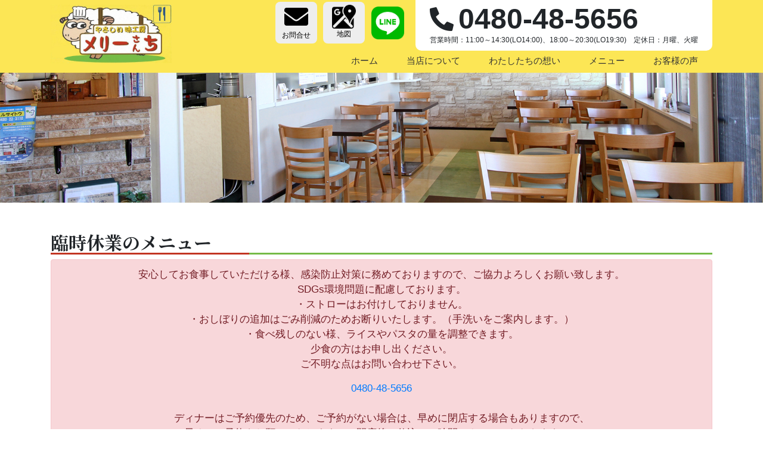

--- FILE ---
content_type: text/html; charset=UTF-8
request_url: https://merrysanchi.com/xo_event_cat/%E8%87%A8%E6%99%82%E4%BC%91%E6%A5%AD/
body_size: 14198
content:
<!DOCTYPE html>
<html class="no-js" lang="ja">
<head>
<meta charset="UTF-8">
<meta name="viewport" content="width=device-width, initial-scale=1, shrink-to-fit=no">
<link rel="profile" href="https://gmpg.org/xfn/11">
<title>臨時休業 &#8211; 埼玉県加須市のやさしい味工房　メリーさんち</title>
<meta name='robots' content='max-image-preview:large' />
<link rel="alternate" type="application/rss+xml" title="埼玉県加須市のやさしい味工房　メリーさんち &raquo; フィード" href="https://merrysanchi.com/feed/" />
<link rel="alternate" type="application/rss+xml" title="埼玉県加須市のやさしい味工房　メリーさんち &raquo; 臨時休業 カテゴリー のフィード" href="https://merrysanchi.com/xo_event_cat/%e8%87%a8%e6%99%82%e4%bc%91%e6%a5%ad/feed/" />
		<!-- This site uses the Google Analytics by MonsterInsights plugin v9.5.3 - Using Analytics tracking - https://www.monsterinsights.com/ -->
		<!-- Note: MonsterInsights is not currently configured on this site. The site owner needs to authenticate with Google Analytics in the MonsterInsights settings panel. -->
					<!-- No tracking code set -->
				<!-- / Google Analytics by MonsterInsights -->
		<script>
window._wpemojiSettings = {"baseUrl":"https:\/\/s.w.org\/images\/core\/emoji\/15.0.3\/72x72\/","ext":".png","svgUrl":"https:\/\/s.w.org\/images\/core\/emoji\/15.0.3\/svg\/","svgExt":".svg","source":{"concatemoji":"https:\/\/merrysanchi.com\/sys\/wp-includes\/js\/wp-emoji-release.min.js?ver=6.6.4"}};
/*! This file is auto-generated */
!function(i,n){var o,s,e;function c(e){try{var t={supportTests:e,timestamp:(new Date).valueOf()};sessionStorage.setItem(o,JSON.stringify(t))}catch(e){}}function p(e,t,n){e.clearRect(0,0,e.canvas.width,e.canvas.height),e.fillText(t,0,0);var t=new Uint32Array(e.getImageData(0,0,e.canvas.width,e.canvas.height).data),r=(e.clearRect(0,0,e.canvas.width,e.canvas.height),e.fillText(n,0,0),new Uint32Array(e.getImageData(0,0,e.canvas.width,e.canvas.height).data));return t.every(function(e,t){return e===r[t]})}function u(e,t,n){switch(t){case"flag":return n(e,"\ud83c\udff3\ufe0f\u200d\u26a7\ufe0f","\ud83c\udff3\ufe0f\u200b\u26a7\ufe0f")?!1:!n(e,"\ud83c\uddfa\ud83c\uddf3","\ud83c\uddfa\u200b\ud83c\uddf3")&&!n(e,"\ud83c\udff4\udb40\udc67\udb40\udc62\udb40\udc65\udb40\udc6e\udb40\udc67\udb40\udc7f","\ud83c\udff4\u200b\udb40\udc67\u200b\udb40\udc62\u200b\udb40\udc65\u200b\udb40\udc6e\u200b\udb40\udc67\u200b\udb40\udc7f");case"emoji":return!n(e,"\ud83d\udc26\u200d\u2b1b","\ud83d\udc26\u200b\u2b1b")}return!1}function f(e,t,n){var r="undefined"!=typeof WorkerGlobalScope&&self instanceof WorkerGlobalScope?new OffscreenCanvas(300,150):i.createElement("canvas"),a=r.getContext("2d",{willReadFrequently:!0}),o=(a.textBaseline="top",a.font="600 32px Arial",{});return e.forEach(function(e){o[e]=t(a,e,n)}),o}function t(e){var t=i.createElement("script");t.src=e,t.defer=!0,i.head.appendChild(t)}"undefined"!=typeof Promise&&(o="wpEmojiSettingsSupports",s=["flag","emoji"],n.supports={everything:!0,everythingExceptFlag:!0},e=new Promise(function(e){i.addEventListener("DOMContentLoaded",e,{once:!0})}),new Promise(function(t){var n=function(){try{var e=JSON.parse(sessionStorage.getItem(o));if("object"==typeof e&&"number"==typeof e.timestamp&&(new Date).valueOf()<e.timestamp+604800&&"object"==typeof e.supportTests)return e.supportTests}catch(e){}return null}();if(!n){if("undefined"!=typeof Worker&&"undefined"!=typeof OffscreenCanvas&&"undefined"!=typeof URL&&URL.createObjectURL&&"undefined"!=typeof Blob)try{var e="postMessage("+f.toString()+"("+[JSON.stringify(s),u.toString(),p.toString()].join(",")+"));",r=new Blob([e],{type:"text/javascript"}),a=new Worker(URL.createObjectURL(r),{name:"wpTestEmojiSupports"});return void(a.onmessage=function(e){c(n=e.data),a.terminate(),t(n)})}catch(e){}c(n=f(s,u,p))}t(n)}).then(function(e){for(var t in e)n.supports[t]=e[t],n.supports.everything=n.supports.everything&&n.supports[t],"flag"!==t&&(n.supports.everythingExceptFlag=n.supports.everythingExceptFlag&&n.supports[t]);n.supports.everythingExceptFlag=n.supports.everythingExceptFlag&&!n.supports.flag,n.DOMReady=!1,n.readyCallback=function(){n.DOMReady=!0}}).then(function(){return e}).then(function(){var e;n.supports.everything||(n.readyCallback(),(e=n.source||{}).concatemoji?t(e.concatemoji):e.wpemoji&&e.twemoji&&(t(e.twemoji),t(e.wpemoji)))}))}((window,document),window._wpemojiSettings);
</script>
<style id='wp-emoji-styles-inline-css'>

	img.wp-smiley, img.emoji {
		display: inline !important;
		border: none !important;
		box-shadow: none !important;
		height: 1em !important;
		width: 1em !important;
		margin: 0 0.07em !important;
		vertical-align: -0.1em !important;
		background: none !important;
		padding: 0 !important;
	}
</style>
<link rel='stylesheet' id='wp-block-library-css' href='https://merrysanchi.com/sys/wp-includes/css/dist/block-library/style.min.css?ver=6.6.4' media='all' />
<style id='xo-event-calendar-event-calendar-style-inline-css'>
.xo-event-calendar{font-family:Helvetica Neue,Helvetica,Hiragino Kaku Gothic ProN,Meiryo,MS PGothic,sans-serif;overflow:auto;position:relative}.xo-event-calendar td,.xo-event-calendar th{padding:0!important}.xo-event-calendar .calendar:nth-child(n+2) .month-next,.xo-event-calendar .calendar:nth-child(n+2) .month-prev{visibility:hidden}.xo-event-calendar table{background-color:transparent;border-collapse:separate;border-spacing:0;color:#333;margin:0;padding:0;table-layout:fixed;width:100%}.xo-event-calendar table caption,.xo-event-calendar table tbody,.xo-event-calendar table td,.xo-event-calendar table tfoot,.xo-event-calendar table th,.xo-event-calendar table thead,.xo-event-calendar table tr{background:transparent;border:0;margin:0;opacity:1;outline:0;padding:0;vertical-align:baseline}.xo-event-calendar table table tr{display:table-row}.xo-event-calendar table table td,.xo-event-calendar table table th{display:table-cell;padding:0}.xo-event-calendar table.xo-month{border:1px solid #ccc;border-right-width:0;margin:0 0 8px;padding:0}.xo-event-calendar table.xo-month td,.xo-event-calendar table.xo-month th{background-color:#fff;border:1px solid #ccc;padding:0}.xo-event-calendar table.xo-month caption{caption-side:top}.xo-event-calendar table.xo-month .month-header{display:flex;flex-flow:wrap;justify-content:center;margin:4px 0}.xo-event-calendar table.xo-month .month-header>span{flex-grow:1;text-align:center}.xo-event-calendar table.xo-month button{background-color:transparent;border:0;box-shadow:none;color:#333;cursor:pointer;margin:0;overflow:hidden;padding:0;text-shadow:none;width:38px}.xo-event-calendar table.xo-month button[disabled]{cursor:default;opacity:.3}.xo-event-calendar table.xo-month button>span{text-align:center;vertical-align:middle}.xo-event-calendar table.xo-month button span.nav-prev{border-bottom:2px solid #333;border-left:2px solid #333;display:inline-block;font-size:0;height:13px;transform:rotate(45deg);width:13px}.xo-event-calendar table.xo-month button span.nav-next{border-right:2px solid #333;border-top:2px solid #333;display:inline-block;font-size:0;height:13px;transform:rotate(45deg);width:13px}.xo-event-calendar table.xo-month button:hover span.nav-next,.xo-event-calendar table.xo-month button:hover span.nav-prev{border-width:3px}.xo-event-calendar table.xo-month>thead th{border-width:0 1px 0 0;color:#333;font-size:.9em;font-weight:700;padding:1px 0;text-align:center}.xo-event-calendar table.xo-month>thead th.sunday{color:#d00}.xo-event-calendar table.xo-month>thead th.saturday{color:#00d}.xo-event-calendar table.xo-month .month-week{border:0;overflow:hidden;padding:0;position:relative;width:100%}.xo-event-calendar table.xo-month .month-week table{border:0;margin:0;padding:0}.xo-event-calendar table.xo-month .month-dayname{border-width:1px 0 0 1px;bottom:0;left:0;position:absolute;right:0;top:0}.xo-event-calendar table.xo-month .month-dayname td{border-width:1px 1px 0 0;padding:0}.xo-event-calendar table.xo-month .month-dayname td div{border-width:1px 1px 0 0;font-size:100%;height:1000px;line-height:1.2em;padding:4px;text-align:right}.xo-event-calendar table.xo-month .month-dayname td div.other-month{opacity:.6}.xo-event-calendar table.xo-month .month-dayname td div.today{color:#00d;font-weight:700}.xo-event-calendar table.xo-month .month-dayname-space{height:1.5em;position:relative;top:0}.xo-event-calendar table.xo-month .month-event{background-color:transparent;position:relative;top:0}.xo-event-calendar table.xo-month .month-event td{background-color:transparent;border-width:0 1px 0 0;padding:0 1px 2px}.xo-event-calendar table.xo-month .month-event-space{background-color:transparent;height:1.5em}.xo-event-calendar table.xo-month .month-event-space td{border-width:0 1px 0 0}.xo-event-calendar table.xo-month .month-event tr,.xo-event-calendar table.xo-month .month-event-space tr{background-color:transparent}.xo-event-calendar table.xo-month .month-event-title{background-color:#ccc;border-radius:3px;color:#666;display:block;font-size:.8em;margin:1px;overflow:hidden;padding:0 4px;text-align:left;white-space:nowrap}.xo-event-calendar p.holiday-title{font-size:90%;margin:0;padding:2px 0;vertical-align:middle}.xo-event-calendar p.holiday-title span{border:1px solid #ccc;margin:0 6px 0 0;padding:0 0 0 18px}.xo-event-calendar .loading-animation{left:50%;margin:-20px 0 0 -20px;position:absolute;top:50%}@media(min-width:600px){.xo-event-calendar .calendars.columns-2{-moz-column-gap:15px;column-gap:15px;display:grid;grid-template-columns:repeat(2,1fr);row-gap:5px}.xo-event-calendar .calendars.columns-2 .month-next,.xo-event-calendar .calendars.columns-2 .month-prev{visibility:hidden}.xo-event-calendar .calendars.columns-2 .calendar:first-child .month-prev,.xo-event-calendar .calendars.columns-2 .calendar:nth-child(2) .month-next{visibility:visible}.xo-event-calendar .calendars.columns-3{-moz-column-gap:15px;column-gap:15px;display:grid;grid-template-columns:repeat(3,1fr);row-gap:5px}.xo-event-calendar .calendars.columns-3 .month-next,.xo-event-calendar .calendars.columns-3 .month-prev{visibility:hidden}.xo-event-calendar .calendars.columns-3 .calendar:first-child .month-prev,.xo-event-calendar .calendars.columns-3 .calendar:nth-child(3) .month-next{visibility:visible}.xo-event-calendar .calendars.columns-4{-moz-column-gap:15px;column-gap:15px;display:grid;grid-template-columns:repeat(4,1fr);row-gap:5px}.xo-event-calendar .calendars.columns-4 .month-next,.xo-event-calendar .calendars.columns-4 .month-prev{visibility:hidden}.xo-event-calendar .calendars.columns-4 .calendar:first-child .month-prev,.xo-event-calendar .calendars.columns-4 .calendar:nth-child(4) .month-next{visibility:visible}}.xo-event-calendar.xo-calendar-loading .xo-months{opacity:.5}.xo-event-calendar.xo-calendar-loading .loading-animation{animation:loadingCircRot .8s linear infinite;border:5px solid rgba(0,0,0,.2);border-radius:50%;border-top-color:#4285f4;height:40px;width:40px}@keyframes loadingCircRot{0%{transform:rotate(0deg)}to{transform:rotate(359deg)}}.xo-event-calendar.is-style-legacy table.xo-month .month-header>span{font-size:120%;line-height:28px}.xo-event-calendar.is-style-regular table.xo-month button:not(:hover):not(:active):not(.has-background){background-color:transparent;color:#333}.xo-event-calendar.is-style-regular table.xo-month button>span{text-align:center;vertical-align:middle}.xo-event-calendar.is-style-regular table.xo-month button>span:not(.dashicons){font-size:2em;overflow:hidden;text-indent:100%;white-space:nowrap}.xo-event-calendar.is-style-regular table.xo-month .month-next,.xo-event-calendar.is-style-regular table.xo-month .month-prev{height:2em;width:2em}.xo-event-calendar.is-style-regular table.xo-month .month-header{align-items:center;display:flex;justify-content:center;padding:.2em 0}.xo-event-calendar.is-style-regular table.xo-month .month-header .calendar-caption{flex-grow:1}.xo-event-calendar.is-style-regular table.xo-month .month-header>span{font-size:1.1em}.xo-event-calendar.is-style-regular table.xo-month>thead th{background:#fafafa;font-size:.8em}.xo-event-calendar.is-style-regular table.xo-month .month-dayname td div{font-size:1em;padding:.2em}.xo-event-calendar.is-style-regular table.xo-month .month-dayname td div.today{color:#339;font-weight:700}.xo-event-calendar.is-style-regular .holiday-titles{display:inline-flex;flex-wrap:wrap;gap:.25em 1em}.xo-event-calendar.is-style-regular p.holiday-title{font-size:.875em;margin:0 0 .5em}.xo-event-calendar.is-style-regular p.holiday-title span{margin:0 .25em 0 0;padding:0 0 0 1.25em}

</style>
<style id='xo-event-calendar-simple-calendar-style-inline-css'>
.xo-simple-calendar{box-sizing:border-box;font-family:Helvetica Neue,Helvetica,Hiragino Kaku Gothic ProN,Meiryo,MS PGothic,sans-serif;margin:0;padding:0;position:relative}.xo-simple-calendar td,.xo-simple-calendar th{padding:0!important}.xo-simple-calendar .calendar:nth-child(n+2) .month-next,.xo-simple-calendar .calendar:nth-child(n+2) .month-prev{visibility:hidden}.xo-simple-calendar .calendar table.month{border:0;border-collapse:separate;border-spacing:1px;box-sizing:border-box;margin:0 0 .5em;min-width:auto;outline:0;padding:0;table-layout:fixed;width:100%}.xo-simple-calendar .calendar table.month caption,.xo-simple-calendar .calendar table.month tbody,.xo-simple-calendar .calendar table.month td,.xo-simple-calendar .calendar table.month tfoot,.xo-simple-calendar .calendar table.month th,.xo-simple-calendar .calendar table.month thead,.xo-simple-calendar .calendar table.month tr{background:transparent;border:0;margin:0;opacity:1;outline:0;padding:0;vertical-align:baseline}.xo-simple-calendar .calendar table.month caption{caption-side:top;font-size:1.1em}.xo-simple-calendar .calendar table.month .month-header{align-items:center;display:flex;justify-content:center;width:100%}.xo-simple-calendar .calendar table.month .month-header .month-title{flex-grow:1;font-size:1em;font-weight:400;letter-spacing:.1em;line-height:1em;padding:0;text-align:center}.xo-simple-calendar .calendar table.month .month-header button{background:none;background-color:transparent;border:0;font-size:1.4em;line-height:1.4em;margin:0;outline-offset:0;padding:0;width:1.4em}.xo-simple-calendar .calendar table.month .month-header button:not(:hover):not(:active):not(.has-background){background-color:transparent}.xo-simple-calendar .calendar table.month .month-header button:hover{opacity:.6}.xo-simple-calendar .calendar table.month .month-header button:disabled{cursor:auto;opacity:.3}.xo-simple-calendar .calendar table.month .month-header .month-next,.xo-simple-calendar .calendar table.month .month-header .month-prev{background-color:transparent;color:#333;cursor:pointer}.xo-simple-calendar .calendar table.month tr{background:transparent;border:0;outline:0}.xo-simple-calendar .calendar table.month td,.xo-simple-calendar .calendar table.month th{background:transparent;border:0;outline:0;text-align:center;vertical-align:middle;word-break:normal}.xo-simple-calendar .calendar table.month th{font-size:.8em;font-weight:700}.xo-simple-calendar .calendar table.month td{font-size:1em;font-weight:400}.xo-simple-calendar .calendar table.month .day.holiday{color:#333}.xo-simple-calendar .calendar table.month .day.other{opacity:.3}.xo-simple-calendar .calendar table.month .day>span{box-sizing:border-box;display:inline-block;padding:.2em;width:100%}.xo-simple-calendar .calendar table.month th>span{color:#333}.xo-simple-calendar .calendar table.month .day.sun>span,.xo-simple-calendar .calendar table.month th.sun>span{color:#ec0220}.xo-simple-calendar .calendar table.month .day.sat>span,.xo-simple-calendar .calendar table.month th.sat>span{color:#0069de}.xo-simple-calendar .calendars-footer{margin:.5em;padding:0}.xo-simple-calendar .calendars-footer ul.holiday-titles{border:0;display:inline-flex;flex-wrap:wrap;gap:.25em 1em;margin:0;outline:0;padding:0}.xo-simple-calendar .calendars-footer ul.holiday-titles li{border:0;list-style:none;margin:0;outline:0;padding:0}.xo-simple-calendar .calendars-footer ul.holiday-titles li:after,.xo-simple-calendar .calendars-footer ul.holiday-titles li:before{content:none}.xo-simple-calendar .calendars-footer ul.holiday-titles .mark{border-radius:50%;display:inline-block;height:1.2em;vertical-align:middle;width:1.2em}.xo-simple-calendar .calendars-footer ul.holiday-titles .title{font-size:.7em;vertical-align:middle}@media(min-width:600px){.xo-simple-calendar .calendars.columns-2{-moz-column-gap:15px;column-gap:15px;display:grid;grid-template-columns:repeat(2,1fr);row-gap:5px}.xo-simple-calendar .calendars.columns-2 .month-next,.xo-simple-calendar .calendars.columns-2 .month-prev{visibility:hidden}.xo-simple-calendar .calendars.columns-2 .calendar:first-child .month-prev,.xo-simple-calendar .calendars.columns-2 .calendar:nth-child(2) .month-next{visibility:visible}.xo-simple-calendar .calendars.columns-3{-moz-column-gap:15px;column-gap:15px;display:grid;grid-template-columns:repeat(3,1fr);row-gap:5px}.xo-simple-calendar .calendars.columns-3 .month-next,.xo-simple-calendar .calendars.columns-3 .month-prev{visibility:hidden}.xo-simple-calendar .calendars.columns-3 .calendar:first-child .month-prev,.xo-simple-calendar .calendars.columns-3 .calendar:nth-child(3) .month-next{visibility:visible}.xo-simple-calendar .calendars.columns-4{-moz-column-gap:15px;column-gap:15px;display:grid;grid-template-columns:repeat(4,1fr);row-gap:5px}.xo-simple-calendar .calendars.columns-4 .month-next,.xo-simple-calendar .calendars.columns-4 .month-prev{visibility:hidden}.xo-simple-calendar .calendars.columns-4 .calendar:first-child .month-prev,.xo-simple-calendar .calendars.columns-4 .calendar:nth-child(4) .month-next{visibility:visible}}.xo-simple-calendar .calendar-loading-animation{left:50%;margin:-20px 0 0 -20px;position:absolute;top:50%}.xo-simple-calendar.xo-calendar-loading .calendars{opacity:.3}.xo-simple-calendar.xo-calendar-loading .calendar-loading-animation{animation:SimpleCalendarLoadingCircRot .8s linear infinite;border:5px solid rgba(0,0,0,.2);border-radius:50%;border-top-color:#4285f4;height:40px;width:40px}@keyframes SimpleCalendarLoadingCircRot{0%{transform:rotate(0deg)}to{transform:rotate(359deg)}}.xo-simple-calendar.is-style-regular table.month{border-collapse:collapse;border-spacing:0}.xo-simple-calendar.is-style-regular table.month tr{border:0}.xo-simple-calendar.is-style-regular table.month .day>span{border-radius:50%;line-height:2em;padding:.1em;width:2.2em}.xo-simple-calendar.is-style-frame table.month{background:transparent;border-collapse:collapse;border-spacing:0}.xo-simple-calendar.is-style-frame table.month thead tr{background:#eee}.xo-simple-calendar.is-style-frame table.month tbody tr{background:#fff}.xo-simple-calendar.is-style-frame table.month td,.xo-simple-calendar.is-style-frame table.month th{border:1px solid #ccc}.xo-simple-calendar.is-style-frame .calendars-footer{margin:8px 0}.xo-simple-calendar.is-style-frame .calendars-footer ul.holiday-titles .mark{border:1px solid #ccc;border-radius:0}

</style>
<style id='classic-theme-styles-inline-css'>
/*! This file is auto-generated */
.wp-block-button__link{color:#fff;background-color:#32373c;border-radius:9999px;box-shadow:none;text-decoration:none;padding:calc(.667em + 2px) calc(1.333em + 2px);font-size:1.125em}.wp-block-file__button{background:#32373c;color:#fff;text-decoration:none}
</style>
<style id='global-styles-inline-css'>
:root{--wp--preset--aspect-ratio--square: 1;--wp--preset--aspect-ratio--4-3: 4/3;--wp--preset--aspect-ratio--3-4: 3/4;--wp--preset--aspect-ratio--3-2: 3/2;--wp--preset--aspect-ratio--2-3: 2/3;--wp--preset--aspect-ratio--16-9: 16/9;--wp--preset--aspect-ratio--9-16: 9/16;--wp--preset--color--black: #000000;--wp--preset--color--cyan-bluish-gray: #abb8c3;--wp--preset--color--white: #ffffff;--wp--preset--color--pale-pink: #f78da7;--wp--preset--color--vivid-red: #cf2e2e;--wp--preset--color--luminous-vivid-orange: #ff6900;--wp--preset--color--luminous-vivid-amber: #fcb900;--wp--preset--color--light-green-cyan: #7bdcb5;--wp--preset--color--vivid-green-cyan: #00d084;--wp--preset--color--pale-cyan-blue: #8ed1fc;--wp--preset--color--vivid-cyan-blue: #0693e3;--wp--preset--color--vivid-purple: #9b51e0;--wp--preset--color--accent: #e22658;--wp--preset--color--primary: #000000;--wp--preset--color--secondary: #6d6d6d;--wp--preset--color--subtle-background: #dbdbdb;--wp--preset--color--background: #ffffff;--wp--preset--gradient--vivid-cyan-blue-to-vivid-purple: linear-gradient(135deg,rgba(6,147,227,1) 0%,rgb(155,81,224) 100%);--wp--preset--gradient--light-green-cyan-to-vivid-green-cyan: linear-gradient(135deg,rgb(122,220,180) 0%,rgb(0,208,130) 100%);--wp--preset--gradient--luminous-vivid-amber-to-luminous-vivid-orange: linear-gradient(135deg,rgba(252,185,0,1) 0%,rgba(255,105,0,1) 100%);--wp--preset--gradient--luminous-vivid-orange-to-vivid-red: linear-gradient(135deg,rgba(255,105,0,1) 0%,rgb(207,46,46) 100%);--wp--preset--gradient--very-light-gray-to-cyan-bluish-gray: linear-gradient(135deg,rgb(238,238,238) 0%,rgb(169,184,195) 100%);--wp--preset--gradient--cool-to-warm-spectrum: linear-gradient(135deg,rgb(74,234,220) 0%,rgb(151,120,209) 20%,rgb(207,42,186) 40%,rgb(238,44,130) 60%,rgb(251,105,98) 80%,rgb(254,248,76) 100%);--wp--preset--gradient--blush-light-purple: linear-gradient(135deg,rgb(255,206,236) 0%,rgb(152,150,240) 100%);--wp--preset--gradient--blush-bordeaux: linear-gradient(135deg,rgb(254,205,165) 0%,rgb(254,45,45) 50%,rgb(107,0,62) 100%);--wp--preset--gradient--luminous-dusk: linear-gradient(135deg,rgb(255,203,112) 0%,rgb(199,81,192) 50%,rgb(65,88,208) 100%);--wp--preset--gradient--pale-ocean: linear-gradient(135deg,rgb(255,245,203) 0%,rgb(182,227,212) 50%,rgb(51,167,181) 100%);--wp--preset--gradient--electric-grass: linear-gradient(135deg,rgb(202,248,128) 0%,rgb(113,206,126) 100%);--wp--preset--gradient--midnight: linear-gradient(135deg,rgb(2,3,129) 0%,rgb(40,116,252) 100%);--wp--preset--font-size--small: 18px;--wp--preset--font-size--medium: 20px;--wp--preset--font-size--large: 26.25px;--wp--preset--font-size--x-large: 42px;--wp--preset--font-size--normal: 21px;--wp--preset--font-size--larger: 32px;--wp--preset--spacing--20: 0.44rem;--wp--preset--spacing--30: 0.67rem;--wp--preset--spacing--40: 1rem;--wp--preset--spacing--50: 1.5rem;--wp--preset--spacing--60: 2.25rem;--wp--preset--spacing--70: 3.38rem;--wp--preset--spacing--80: 5.06rem;--wp--preset--shadow--natural: 6px 6px 9px rgba(0, 0, 0, 0.2);--wp--preset--shadow--deep: 12px 12px 50px rgba(0, 0, 0, 0.4);--wp--preset--shadow--sharp: 6px 6px 0px rgba(0, 0, 0, 0.2);--wp--preset--shadow--outlined: 6px 6px 0px -3px rgba(255, 255, 255, 1), 6px 6px rgba(0, 0, 0, 1);--wp--preset--shadow--crisp: 6px 6px 0px rgba(0, 0, 0, 1);}:where(.is-layout-flex){gap: 0.5em;}:where(.is-layout-grid){gap: 0.5em;}body .is-layout-flex{display: flex;}.is-layout-flex{flex-wrap: wrap;align-items: center;}.is-layout-flex > :is(*, div){margin: 0;}body .is-layout-grid{display: grid;}.is-layout-grid > :is(*, div){margin: 0;}:where(.wp-block-columns.is-layout-flex){gap: 2em;}:where(.wp-block-columns.is-layout-grid){gap: 2em;}:where(.wp-block-post-template.is-layout-flex){gap: 1.25em;}:where(.wp-block-post-template.is-layout-grid){gap: 1.25em;}.has-black-color{color: var(--wp--preset--color--black) !important;}.has-cyan-bluish-gray-color{color: var(--wp--preset--color--cyan-bluish-gray) !important;}.has-white-color{color: var(--wp--preset--color--white) !important;}.has-pale-pink-color{color: var(--wp--preset--color--pale-pink) !important;}.has-vivid-red-color{color: var(--wp--preset--color--vivid-red) !important;}.has-luminous-vivid-orange-color{color: var(--wp--preset--color--luminous-vivid-orange) !important;}.has-luminous-vivid-amber-color{color: var(--wp--preset--color--luminous-vivid-amber) !important;}.has-light-green-cyan-color{color: var(--wp--preset--color--light-green-cyan) !important;}.has-vivid-green-cyan-color{color: var(--wp--preset--color--vivid-green-cyan) !important;}.has-pale-cyan-blue-color{color: var(--wp--preset--color--pale-cyan-blue) !important;}.has-vivid-cyan-blue-color{color: var(--wp--preset--color--vivid-cyan-blue) !important;}.has-vivid-purple-color{color: var(--wp--preset--color--vivid-purple) !important;}.has-black-background-color{background-color: var(--wp--preset--color--black) !important;}.has-cyan-bluish-gray-background-color{background-color: var(--wp--preset--color--cyan-bluish-gray) !important;}.has-white-background-color{background-color: var(--wp--preset--color--white) !important;}.has-pale-pink-background-color{background-color: var(--wp--preset--color--pale-pink) !important;}.has-vivid-red-background-color{background-color: var(--wp--preset--color--vivid-red) !important;}.has-luminous-vivid-orange-background-color{background-color: var(--wp--preset--color--luminous-vivid-orange) !important;}.has-luminous-vivid-amber-background-color{background-color: var(--wp--preset--color--luminous-vivid-amber) !important;}.has-light-green-cyan-background-color{background-color: var(--wp--preset--color--light-green-cyan) !important;}.has-vivid-green-cyan-background-color{background-color: var(--wp--preset--color--vivid-green-cyan) !important;}.has-pale-cyan-blue-background-color{background-color: var(--wp--preset--color--pale-cyan-blue) !important;}.has-vivid-cyan-blue-background-color{background-color: var(--wp--preset--color--vivid-cyan-blue) !important;}.has-vivid-purple-background-color{background-color: var(--wp--preset--color--vivid-purple) !important;}.has-black-border-color{border-color: var(--wp--preset--color--black) !important;}.has-cyan-bluish-gray-border-color{border-color: var(--wp--preset--color--cyan-bluish-gray) !important;}.has-white-border-color{border-color: var(--wp--preset--color--white) !important;}.has-pale-pink-border-color{border-color: var(--wp--preset--color--pale-pink) !important;}.has-vivid-red-border-color{border-color: var(--wp--preset--color--vivid-red) !important;}.has-luminous-vivid-orange-border-color{border-color: var(--wp--preset--color--luminous-vivid-orange) !important;}.has-luminous-vivid-amber-border-color{border-color: var(--wp--preset--color--luminous-vivid-amber) !important;}.has-light-green-cyan-border-color{border-color: var(--wp--preset--color--light-green-cyan) !important;}.has-vivid-green-cyan-border-color{border-color: var(--wp--preset--color--vivid-green-cyan) !important;}.has-pale-cyan-blue-border-color{border-color: var(--wp--preset--color--pale-cyan-blue) !important;}.has-vivid-cyan-blue-border-color{border-color: var(--wp--preset--color--vivid-cyan-blue) !important;}.has-vivid-purple-border-color{border-color: var(--wp--preset--color--vivid-purple) !important;}.has-vivid-cyan-blue-to-vivid-purple-gradient-background{background: var(--wp--preset--gradient--vivid-cyan-blue-to-vivid-purple) !important;}.has-light-green-cyan-to-vivid-green-cyan-gradient-background{background: var(--wp--preset--gradient--light-green-cyan-to-vivid-green-cyan) !important;}.has-luminous-vivid-amber-to-luminous-vivid-orange-gradient-background{background: var(--wp--preset--gradient--luminous-vivid-amber-to-luminous-vivid-orange) !important;}.has-luminous-vivid-orange-to-vivid-red-gradient-background{background: var(--wp--preset--gradient--luminous-vivid-orange-to-vivid-red) !important;}.has-very-light-gray-to-cyan-bluish-gray-gradient-background{background: var(--wp--preset--gradient--very-light-gray-to-cyan-bluish-gray) !important;}.has-cool-to-warm-spectrum-gradient-background{background: var(--wp--preset--gradient--cool-to-warm-spectrum) !important;}.has-blush-light-purple-gradient-background{background: var(--wp--preset--gradient--blush-light-purple) !important;}.has-blush-bordeaux-gradient-background{background: var(--wp--preset--gradient--blush-bordeaux) !important;}.has-luminous-dusk-gradient-background{background: var(--wp--preset--gradient--luminous-dusk) !important;}.has-pale-ocean-gradient-background{background: var(--wp--preset--gradient--pale-ocean) !important;}.has-electric-grass-gradient-background{background: var(--wp--preset--gradient--electric-grass) !important;}.has-midnight-gradient-background{background: var(--wp--preset--gradient--midnight) !important;}.has-small-font-size{font-size: var(--wp--preset--font-size--small) !important;}.has-medium-font-size{font-size: var(--wp--preset--font-size--medium) !important;}.has-large-font-size{font-size: var(--wp--preset--font-size--large) !important;}.has-x-large-font-size{font-size: var(--wp--preset--font-size--x-large) !important;}
:where(.wp-block-post-template.is-layout-flex){gap: 1.25em;}:where(.wp-block-post-template.is-layout-grid){gap: 1.25em;}
:where(.wp-block-columns.is-layout-flex){gap: 2em;}:where(.wp-block-columns.is-layout-grid){gap: 2em;}
:root :where(.wp-block-pullquote){font-size: 1.5em;line-height: 1.6;}
</style>
<link rel='stylesheet' id='xo-event-calendar-css' href='https://merrysanchi.com/sys/wp-content/plugins/xo-event-calendar/css/xo-event-calendar.css?ver=3.2.10' media='all' />
<link rel='stylesheet' id='twentytwenty-style-css' href='https://merrysanchi.com/sys/wp-content/themes/tmpMarry/style.css?ver=1.0' media='all' />
<style id='twentytwenty-style-inline-css'>
.color-accent,.color-accent-hover:hover,.color-accent-hover:focus,:root .has-accent-color,.has-drop-cap:not(:focus):first-letter,.wp-block-button.is-style-outline,a { color: #e22658; }blockquote,.border-color-accent,.border-color-accent-hover:hover,.border-color-accent-hover:focus { border-color: #e22658; }button:not(.toggle),.button,.faux-button,.wp-block-button__link,.wp-block-file .wp-block-file__button,input[type="button"],input[type="reset"],input[type="submit"],.bg-accent,.bg-accent-hover:hover,.bg-accent-hover:focus,:root .has-accent-background-color,.comment-reply-link { background-color: #e22658; }.fill-children-accent,.fill-children-accent * { fill: #e22658; }:root .has-background-color,button,.button,.faux-button,.wp-block-button__link,.wp-block-file__button,input[type="button"],input[type="reset"],input[type="submit"],.wp-block-button,.comment-reply-link,.has-background.has-primary-background-color:not(.has-text-color),.has-background.has-primary-background-color *:not(.has-text-color),.has-background.has-accent-background-color:not(.has-text-color),.has-background.has-accent-background-color *:not(.has-text-color) { color: #ffffff; }:root .has-background-background-color { background-color: #ffffff; }body,.entry-title a,:root .has-primary-color { color: #000000; }:root .has-primary-background-color { background-color: #000000; }cite,figcaption,.wp-caption-text,.post-meta,.entry-content .wp-block-archives li,.entry-content .wp-block-categories li,.entry-content .wp-block-latest-posts li,.wp-block-latest-comments__comment-date,.wp-block-latest-posts__post-date,.wp-block-embed figcaption,.wp-block-image figcaption,.wp-block-pullquote cite,.comment-metadata,.comment-respond .comment-notes,.comment-respond .logged-in-as,.pagination .dots,.entry-content hr:not(.has-background),hr.styled-separator,:root .has-secondary-color { color: #6d6d6d; }:root .has-secondary-background-color { background-color: #6d6d6d; }pre,fieldset,input,textarea,table,table *,hr { border-color: #dbdbdb; }caption,code,code,kbd,samp,.wp-block-table.is-style-stripes tbody tr:nth-child(odd),:root .has-subtle-background-background-color { background-color: #dbdbdb; }.wp-block-table.is-style-stripes { border-bottom-color: #dbdbdb; }.wp-block-latest-posts.is-grid li { border-top-color: #dbdbdb; }:root .has-subtle-background-color { color: #dbdbdb; }body:not(.overlay-header) .primary-menu > li > a,body:not(.overlay-header) .primary-menu > li > .icon,.modal-menu a,.footer-menu a, .footer-widgets a,#site-footer .wp-block-button.is-style-outline,.wp-block-pullquote:before,.singular:not(.overlay-header) .entry-header a,.archive-header a,.header-footer-group .color-accent,.header-footer-group .color-accent-hover:hover { color: #cd2653; }.social-icons a,#site-footer button:not(.toggle),#site-footer .button,#site-footer .faux-button,#site-footer .wp-block-button__link,#site-footer .wp-block-file__button,#site-footer input[type="button"],#site-footer input[type="reset"],#site-footer input[type="submit"] { background-color: #cd2653; }.header-footer-group,body:not(.overlay-header) #site-header .toggle,.menu-modal .toggle { color: #000000; }body:not(.overlay-header) .primary-menu ul { background-color: #000000; }body:not(.overlay-header) .primary-menu > li > ul:after { border-bottom-color: #000000; }body:not(.overlay-header) .primary-menu ul ul:after { border-left-color: #000000; }.site-description,body:not(.overlay-header) .toggle-inner .toggle-text,.widget .post-date,.widget .rss-date,.widget_archive li,.widget_categories li,.widget cite,.widget_pages li,.widget_meta li,.widget_nav_menu li,.powered-by-wordpress,.to-the-top,.singular .entry-header .post-meta,.singular:not(.overlay-header) .entry-header .post-meta a { color: #6d6d6d; }.header-footer-group pre,.header-footer-group fieldset,.header-footer-group input,.header-footer-group textarea,.header-footer-group table,.header-footer-group table *,.footer-nav-widgets-wrapper,#site-footer,.menu-modal nav *,.footer-widgets-outer-wrapper,.footer-top { border-color: #dcd7ca; }.header-footer-group table caption,body:not(.overlay-header) .header-inner .toggle-wrapper::before { background-color: #dcd7ca; }
body,input,textarea,button,.button,.faux-button,.wp-block-button__link,.wp-block-file__button,.has-drop-cap:not(:focus)::first-letter,.has-drop-cap:not(:focus)::first-letter,.entry-content .wp-block-archives,.entry-content .wp-block-categories,.entry-content .wp-block-cover-image,.entry-content .wp-block-latest-comments,.entry-content .wp-block-latest-posts,.entry-content .wp-block-pullquote,.entry-content .wp-block-quote.is-large,.entry-content .wp-block-quote.is-style-large,.entry-content .wp-block-archives *,.entry-content .wp-block-categories *,.entry-content .wp-block-latest-posts *,.entry-content .wp-block-latest-comments *,.entry-content p,.entry-content ol,.entry-content ul,.entry-content dl,.entry-content dt,.entry-content cite,.entry-content figcaption,.entry-content .wp-caption-text,.comment-content p,.comment-content ol,.comment-content ul,.comment-content dl,.comment-content dt,.comment-content cite,.comment-content figcaption,.comment-content .wp-caption-text,.widget_text p,.widget_text ol,.widget_text ul,.widget_text dl,.widget_text dt,.widget-content .rssSummary,.widget-content cite,.widget-content figcaption,.widget-content .wp-caption-text { font-family: sans-serif; }
</style>
<link rel='stylesheet' id='twentytwenty-print-style-css' href='https://merrysanchi.com/sys/wp-content/themes/tmpMarry/print.css?ver=1.0' media='print' />
<!--n2css--><!--n2js--><script src="https://merrysanchi.com/sys/wp-content/themes/tmpMarry/assets/js/index.js?ver=1.0" id="twentytwenty-js-js" async></script>
<link rel="https://api.w.org/" href="https://merrysanchi.com/wp-json/" /><link rel="alternate" title="JSON" type="application/json" href="https://merrysanchi.com/wp-json/wp/v2/xo_event_cat/4" /><link rel="EditURI" type="application/rsd+xml" title="RSD" href="https://merrysanchi.com/sys/xmlrpc.php?rsd" />
<meta name="generator" content="WordPress 6.6.4" />
	<script>document.documentElement.className = document.documentElement.className.replace( 'no-js', 'js' );</script>
	<meta name="generator" content="Elementor 3.29.0; features: additional_custom_breakpoints, e_local_google_fonts; settings: css_print_method-external, google_font-enabled, font_display-auto">
			<style>
				.e-con.e-parent:nth-of-type(n+4):not(.e-lazyloaded):not(.e-no-lazyload),
				.e-con.e-parent:nth-of-type(n+4):not(.e-lazyloaded):not(.e-no-lazyload) * {
					background-image: none !important;
				}
				@media screen and (max-height: 1024px) {
					.e-con.e-parent:nth-of-type(n+3):not(.e-lazyloaded):not(.e-no-lazyload),
					.e-con.e-parent:nth-of-type(n+3):not(.e-lazyloaded):not(.e-no-lazyload) * {
						background-image: none !important;
					}
				}
				@media screen and (max-height: 640px) {
					.e-con.e-parent:nth-of-type(n+2):not(.e-lazyloaded):not(.e-no-lazyload),
					.e-con.e-parent:nth-of-type(n+2):not(.e-lazyloaded):not(.e-no-lazyload) * {
						background-image: none !important;
					}
				}
			</style>
			<style id="custom-background-css">
body.custom-background { background-color: #ffffff; }
</style>
			<style id="wp-custom-css">
			h2.widget-title{font-size:120%;font-weight:bold;
background:green;color:#fff;padding:1%;}

table.xo-month caption
{padding:0;}


body.postid-371 .menuname,
.xo-event-meta .xo-event-category,
.xo-event-meta .xo-event-date
{display:none;}		</style>
		<link rel="stylesheet" href="https://merrysanchi.com/css/bootstrap.css">
<link href="https://merrysanchi.com/css/swiper.css" rel="stylesheet">
<link rel="stylesheet" type="text/css" href="https://cdnjs.cloudflare.com/ajax/libs/animate.css/3.7.2/animate.css">
<link href="//use.fontawesome.com/releases/v5.12.1/css/all.css" rel="stylesheet">
<link href="https://fonts.googleapis.com/css2?family=Noto+Sans+JP:wght@400;700&family=Noto+Serif+JP:wght@400;700&display=swap" rel="stylesheet">
	<!-- Global site tag (gtag.js) - Google Analytics -->
<script async src="https://www.googletagmanager.com/gtag/js?id=G-DTLZL5FG6R"></script>
<script>
  window.dataLayer = window.dataLayer || [];
  function gtag(){dataLayer.push(arguments);}
  gtag('js', new Date());

  gtag('config', 'G-DTLZL5FG6R');
</script>
	</head>

	<body class="archive tax-xo_event_cat term-4 custom-background wp-embed-responsive has-no-pagination not-showing-comments show-avatars footer-top-visible reduced-spacing elementor-default elementor-kit-45">

<header>
<div class="floatMenu">
<dl class="menu_acc mb-3">
<dt>
<div><span></span></div></dt>
<dd>
<ul>
<li><a href="https://merrysanchi.com/">ホーム</a></li>
<li><a href="https://merrysanchi.com/about">当店について</a></li>
<li><a href="https://merrysanchi.com/message">わたしたちの想い</a></li>
<li><a href="https://merrysanchi.com/menu_cat/lunch">ランチメニュー</a></li>
<li><a href="https://merrysanchi.com/menu_cat/dinner">ディナーメニュー</a></li>
<li><a href="https://merrysanchi.com/drink">ドリンクメニュー</a></li>
<li><a href="https://merrysanchi.com/dessert">デザートメニュー</a></li>
<li><a href="https://merrysanchi.com/takeout">テイクアウトメニュー</a></li>
<li><a href="https://merrysanchi.com/voice">お客様の声</a></li>
	<li><a href="https://merrysanchi.com/recruit">求人情報</a></li>
<li><a href="https://merrysanchi.com/contact">お問い合わせ</a></li>
<li><a href="#map">地図</a></li>
<li class="text-center"><a class="btn btn-warning" href="https://www.google.com/maps/dir/%E7%8F%BE%E5%9C%A8%E5%9C%B0/%E3%82%84%E3%81%95%E3%81%97%E3%81%84%E5%91%B3%E5%B7%A5%E6%88%BF%E3%83%A1%E3%83%AA%E3%83%BC%E3%81%95%E3%82%93%E3%81%A1%E3%80%81%E3%80%92347-0023+%E5%9F%BC%E7%8E%89%E7%9C%8C%E5%8A%A0%E9%A0%88%E5%B8%82%E5%8C%97%E8%BE%BB%EF%BC%93%EF%BC%92%E2%88%92%EF%BC%91%EF%BC%97/" target="_blank">現在地から当店までの道のり</a><Br><small>（Googleマップが開きます）</small></li>


<li><a href="https://line.me/R/ti/p/%40093fcfew" class="line" target="_blank"><img src="https://merrysanchi.com/images/line.png" alt="LINE"></a></li>
<li><hr /><a href="tel:0480-48-5656">0480-48-5656</a></li>
</ul>
</dd>
</dl>
</div>
<div class="container">
<div class="row">
<div class="col-md-3">
<div class="logo"><a href="https://merrysanchi.com/"><img src="https://merrysanchi.com/images/logo_merrysanchi.png" class="img-fluid" alt="埼玉県加須市のやさしい味工房メリーさんち"></a></div>
</div>
<!-- col -->
<div class="col-md-9">
<div class="telblock">
<h2>0480-48-5656
<small>営業時間：11:00～14:30(LO14:00)、18:00～20:30(LO19:30)　定休日：月曜、火曜</small>
</h2>
</div>
<ul class="liguide">
<li><a href="https://merrysanchi.com/contact" class="bggray"><i class="fas fa-envelope"></i>
<p>お問合せ</p></a></li>
<li><a href="#map" class="bggray"><img src="https://merrysanchi.com/images/googlemap.svg" alt="地図">
<p>地図</p></a></li>
<li><a href="https://line.me/R/ti/p/%40093fcfew" class="line" target="_blank"><img src="https://merrysanchi.com/images/line.png" alt="LINE"></a></li>
</ul>
<div class="clearfix"></div>
<ul class="gmenu">
<li><a href="https://merrysanchi.com/">ホーム</a></li>
<li><a href="https://merrysanchi.com/about">当店について</a></li>
<li><a href="https://merrysanchi.com/message">わたしたちの想い</a></li>
<li><a href="#">メニュー</a>
<ul>
<li><a href="https://merrysanchi.com/menu_cat/lunch">ランチメニュー</a></li>
<li><a href="https://merrysanchi.com/menu_cat/dinner">ディナーメニュー</a></li>
	<li><a href="https://merrysanchi.com/drink">ドリンクメニュー</a></li>
<li><a href="https://merrysanchi.com/dessert">デザートメニュー</a></li>
<li><a href="https://merrysanchi.com/takeout">テイクアウトメニュー</a></li>
</ul>
</li>
<li><a href="https://merrysanchi.com/voice">お客様の声</a></li>
</ul>
</div>
<!-- col -->
</div>
<!-- row -->
</div>
<!-- container -->
</header>



<header class="archive-header has-text-align-center header-footer-group">
<section class="top_header">

<img src="https://merrysanchi.com/sys/wp-content/uploads/2020/07/img_header_about.png" class="img-fluid" alt="臨時休業">
</section>
</header>


<div class="container">
	<div class="entrybody mt-5">
		<h2>臨時休業のメニュー</h2>
		<div class="row">
<div class="col-12"><div class="alert alert-danger text-center knowtice">
<p>安心してお食事していただける様、感染防止対策に務めておりますので、ご協力よろしくお願い致します。<br>
SDGs環境問題に配慮しております。
<br>・ストローはお付けしておりません。<br>・おしぼりの追加はごみ削減のためお断りいたします。（手洗いをご案内します。）<br>・食べ残しのない様、ライスやパスタの量を調整できます。<br>少食の方はお申し出ください。<br>
ご不明な点はお問い合わせ下さい。</p>
<p><a href="tel:0480-48-5656">0480-48-5656</a><br>

<Br>ディナーはご予約優先のため、ご予約がない場合は、早めに閉店する場合もありますので、<br>早めのご予約をお願いいたします。（閉店後は仕込みの時間とさせていただきます。）<br><br>サイクルラック設置してあります。<br>

<p class="text-center"><a href="https://merrysanchi.com/recruit/">【求人情報:メリーさんちで働いてみませんか】</a><br><br></p></div>

		






		


	<div class="col-12 col-sm-6 menu-list">
<a href="https://merrysanchi.com/xo_event/%e5%a4%8f%e5%ad%a3%e4%bc%91%e6%a5%ad%e3%81%ae%e3%81%8a%e7%9f%a5%e3%82%89%e3%81%9b/">		
		<div class="menu-list-title">夏季休業</div>
	</a></div>
	
	
	
	

		


	<div class="col-12 col-sm-6 menu-list">
<a href="https://merrysanchi.com/xo_event/%e8%87%a8%e6%99%82%e4%bc%91%e6%a5%ad-5/">		
		<div class="menu-list-title">臨時休業</div>
	</a></div>
	
	
	
	

		


	<div class="col-12 col-sm-6 menu-list">
<a href="https://merrysanchi.com/xo_event/%e8%87%a8%e6%99%82%e4%bc%91%e6%a5%ad-2/">		
		<div class="menu-list-title">臨時休業</div>
	</a></div>
	
	
	
	

		


	<div class="col-12 col-sm-6 menu-list">
<a href="https://merrysanchi.com/xo_event/%e8%87%a8%e6%99%82%e4%bc%91%e6%a5%ad/">		
		<div class="menu-list-title">臨時休業</div>
	</a></div>
	
	
	
	

			
	
	
	
	
</div>
<hr>
素材のご紹介
<hr>
<div data-elementor-type="wp-post" class="elementor" data-elementor-settings="[]">
			<div class="elementor-inner">


</div></div>


	</div></div>


<div class="container">
<div class="row">
<div class="col-12">
<section class="reserveblock">
<div class="chef"><a href="https://merrysanchi.com/contact"><img src="https://merrysanchi.com/images/chef.png" class="img-fluid" alt="ご予約はお電話・メール
でお待ちしております。"></a></div>
<div class="telreserve">
<h2><a href="tel:0480-48-5656">0480-48-5656</a>
<small>営業時間　11:00～14:30(LO14:00)、18:00～20:30(LO19:30)　<br>定休日：月曜、火曜<br>
</small>
</h2>
</div>
</section>
</div>
<!-- col -->
</div>
<!-- row -->
<h3 class="text-center">&nbsp;<a href="https://www.city.kazo.lg.jp/soshiki/sangyoukoyou/syoukoushinkou/30736.html" target="_blank"><span class="badge badge-secondary">絆サポート取扱店</span></a><span style="display:inline-block;width:10px;"></span><a href="https://www.city.kazo.lg.jp/soshiki/kenkou/shokuseikatsu/36470.html" target="_blank"><span class="badge badge-secondary">加須市減塩プロジェクト</span></a></h3>
</div>
<!-- container -->

<section class="snsblock">
<div class="container">
<div class="row">
<div class="col-12">
<ul>
<li>LINE公式アカウント、Facebook、Instagramでも最新情報を配信中！</li>
<li><a href="https://line.me/R/ti/p/%40093fcfew" target="_blank"><img src="https://merrysanchi.com/images/line.png" alt="LINE"></a></li>
<li><a href="https://www.facebook.com/merrysanchi/" target="_blank"><img src="https://merrysanchi.com/images/facebook_icon.svg" alt="facebook"></a></li>
<li><a href="https://www.instagram.com/merry_sanchi/" target="_blank"><img src="https://merrysanchi.com/images/insta.png" alt="instagram"></a></li>
</ul>
</div>
<!-- col -->
</div>
<!-- row -->
</div>
<!-- container -->
</section>



<section class="footermenu mt-4">
<div class="container">
<div class="row">
<div class="col-12">
<ul>
<li><a href="https://merrysanchi.com/about">当店について</a></li>
<li><a href="https://merrysanchi.com/message">わたしたちの想い</a></li>
<li><a href="https://merrysanchi.com/menu_cat/lunch">ランチメニュー</a></li>
<li><a href="https://merrysanchi.com/menu_cat/dinner">ディナーメニュー</a></li>
	<li><a href="https://merrysanchi.com/drink">ドリンクメニュー</a></li>
<li><a href="https://merrysanchi.com/takeout">テイクアウトメニュー</a></li>
<li><a href="https://merrysanchi.com/dessert">デザートメニュー</a></li>
<li><a href="https://merrysanchi.com/voice">お客様の声</a></li>
<li><a href="https://merrysanchi.com/contact">お問い合わせ</a></li>
</ul>
</div>
<!-- col -->
</div>
<!-- row -->
</div>
<!-- container -->
</section>

<div class="container">
<div class="row mt-6">
<div class="col-md-4 col-sm-12 addr">
<div class="logo"><img src="https://merrysanchi.com/images/logo_merrysanchi.png" class="img-fluid" alt="埼玉県加須市のやさしい味工房メリーさんち"></div>
<p>〒347-0023 埼玉県加須市北辻32-17<br>
電話： 0480-48-5656<br>
営業時間<br>
11:00～14:30(LO14:00)<br>
18:00～20:30(LO19:30)<br>
定休日：月曜、火曜<br>

<p>	<a class="btn btn-danger" href="https://www.google.com/maps/dir/%E7%8F%BE%E5%9C%A8%E5%9C%B0/%E3%82%84%E3%81%95%E3%81%97%E3%81%84%E5%91%B3%E5%B7%A5%E6%88%BF%E3%83%A1%E3%83%AA%E3%83%BC%E3%81%95%E3%82%93%E3%81%A1%E3%80%81%E3%80%92347-0023+%E5%9F%BC%E7%8E%89%E7%9C%8C%E5%8A%A0%E9%A0%88%E5%B8%82%E5%8C%97%E8%BE%BB%EF%BC%93%EF%BC%92%E2%88%92%EF%BC%91%EF%BC%97/" target="_blank">現在地から当店までの道のり</a><Br><small>（Googleマップが開きます）</small><br>
<a href="https://merrysanchi.com/about#PARKING">★駐車場について</a></p>
</div>
<!-- col -->

<div class="col-md-8 col-sm-12" id="calendar">
	
	<div class="widget widget_xo_event_calendar"><div class="widget-content"><h2 class="widget-title subheading heading-size-3">営業カレンダー</h2><div id="xo_event_calendar-2-calendar" class="xo-event-calendar"><div class="calendars xo-months"><div class="calendar xo-month-wrap"><table class="xo-month"><caption><div class="month-header"><button type="button" class="month-prev" disabled="disabled"><span class="nav-prev">PREV</span></button><span class="calendar-caption">2025年 12月</span><button type="button" class="month-next" onclick="this.disabled = true; xo_event_calendar_month(this,'2026-1',1,'%e3%83%86%e3%82%a4%e3%82%af%e3%82%a2%e3%82%a6%e3%83%88,%e5%96%b6%e6%a5%ad%e5%a4%89%e6%9b%b4,%e8%87%a8%e6%99%82%e4%bc%91%e6%a5%ad,%e8%87%a8%e6%99%82%e5%96%b6%e6%a5%ad%e6%99%82%e9%96%93,event','all,lunch,rinji',0,-1,0,2,1,'',1,1,'2025-12'); return false;"><span class="nav-next">NEXT</span></button></div></caption><thead><tr><th class="sunday">日</th><th class="monday">月</th><th class="tuesday">火</th><th class="wednesday">水</th><th class="thursday">木</th><th class="friday">金</th><th class="saturday">土</th></tr></thead><tbody><tr><td colspan="7" class="month-week"><table class="month-dayname"><tbody><tr class="dayname"><td><div class="other-month">30</div></td><td><div class="holiday-all" style="background-color: #fddde6">1</div></td><td><div class="holiday-all" style="background-color: #fddde6">2</div></td><td><div>3</div></td><td><div>4</div></td><td><div>5</div></td><td><div>6</div></td></tr></tbody></table><div class="month-dayname-space"></div><table class="month-event-space"><tbody><tr><td><div></div></td><td><div></div></td><td><div></div></td><td><div></div></td><td><div></div></td><td><div></div></td><td><div></div></td></tr></tbody></table></td></tr><tr><td colspan="7" class="month-week"><table class="month-dayname"><tbody><tr class="dayname"><td><div class="today">7</div></td><td><div class="holiday-all" style="background-color: #fddde6">8</div></td><td><div class="holiday-all" style="background-color: #fddde6">9</div></td><td><div>10</div></td><td><div>11</div></td><td><div>12</div></td><td><div>13</div></td></tr></tbody></table><div class="month-dayname-space"></div><table class="month-event-space"><tbody><tr><td><div></div></td><td><div></div></td><td><div></div></td><td><div></div></td><td><div></div></td><td><div></div></td><td><div></div></td></tr></tbody></table></td></tr><tr><td colspan="7" class="month-week"><table class="month-dayname"><tbody><tr class="dayname"><td><div>14</div></td><td><div class="holiday-all" style="background-color: #fddde6">15</div></td><td><div class="holiday-all" style="background-color: #fddde6">16</div></td><td><div>17</div></td><td><div>18</div></td><td><div>19</div></td><td><div>20</div></td></tr></tbody></table><div class="month-dayname-space"></div><table class="month-event-space"><tbody><tr><td><div></div></td><td><div></div></td><td><div></div></td><td><div></div></td><td><div></div></td><td><div></div></td><td><div></div></td></tr></tbody></table></td></tr><tr><td colspan="7" class="month-week"><table class="month-dayname"><tbody><tr class="dayname"><td><div>21</div></td><td><div class="holiday-all" style="background-color: #fddde6">22</div></td><td><div class="holiday-all" style="background-color: #fddde6">23</div></td><td><div>24</div></td><td><div>25</div></td><td><div>26</div></td><td><div>27</div></td></tr></tbody></table><div class="month-dayname-space"></div><table class="month-event"><tbody><tr><td></td><td></td><td></td><td colspan="2"><a href="https://merrysanchi.com/xo_event/2025%e5%b9%b4%e3%82%af%e3%83%aa%e3%82%b9%e3%83%9e%e3%82%b9%e5%ae%8c%e5%85%a8%e4%ba%88%e7%b4%84%e3%83%87%e3%82%a3%e3%83%8a%e3%83%bc/" title="2025年クリスマス完全予約ディナー"><span class="month-event-title category-%e3%83%87%e3%82%a3%e3%83%8a%e3%83%bc%e3%81%ae%e3%81%bf%e5%96%b6%e6%a5%ad" style="color:#333;background-color:#d4c1ff">2025年クリスマス完全予約ディナー</span></a></td><td></td><td></td></tr></tbody></table></td></tr><tr><td colspan="7" class="month-week"><table class="month-dayname"><tbody><tr class="dayname"><td><div>28</div></td><td><div class="holiday-all" style="background-color: #fddde6">29</div></td><td><div class="holiday-all" style="background-color: #fddde6">30</div></td><td><div class="holiday-rinji" style="background-color: #fc92b0">31</div></td><td><div class="other-month holiday-rinji" style="background-color: #fc92b0">1</div></td><td><div class="other-month holiday-rinji" style="background-color: #fc92b0">2</div></td><td><div class="other-month">3</div></td></tr></tbody></table><div class="month-dayname-space"></div><table class="month-event-space"><tbody><tr><td><div></div></td><td><div></div></td><td><div></div></td><td><div></div></td><td><div></div></td><td><div></div></td><td><div></div></td></tr></tbody></table></td></tr></tbody></table></div>
<div class="calendar xo-month-wrap"><table class="xo-month"><caption><div class="month-header"><button type="button" class="month-prev" onclick="this.disabled = true; xo_event_calendar_month(this,'2025-12',1,'%e3%83%86%e3%82%a4%e3%82%af%e3%82%a2%e3%82%a6%e3%83%88,%e5%96%b6%e6%a5%ad%e5%a4%89%e6%9b%b4,%e8%87%a8%e6%99%82%e4%bc%91%e6%a5%ad,%e8%87%a8%e6%99%82%e5%96%b6%e6%a5%ad%e6%99%82%e9%96%93,event','all,lunch,rinji',0,-1,0,2,1,'',1,1,'2025-12'); return false;"><span class="nav-prev">PREV</span></button><span class="calendar-caption">2026年 1月</span><button type="button" class="month-next" onclick="this.disabled = true; xo_event_calendar_month(this,'2026-1',1,'%e3%83%86%e3%82%a4%e3%82%af%e3%82%a2%e3%82%a6%e3%83%88,%e5%96%b6%e6%a5%ad%e5%a4%89%e6%9b%b4,%e8%87%a8%e6%99%82%e4%bc%91%e6%a5%ad,%e8%87%a8%e6%99%82%e5%96%b6%e6%a5%ad%e6%99%82%e9%96%93,event','all,lunch,rinji',0,-1,0,2,1,'',1,1,'2025-12'); return false;"><span class="nav-next">NEXT</span></button></div></caption><thead><tr><th class="sunday">日</th><th class="monday">月</th><th class="tuesday">火</th><th class="wednesday">水</th><th class="thursday">木</th><th class="friday">金</th><th class="saturday">土</th></tr></thead><tbody><tr><td colspan="7" class="month-week"><table class="month-dayname"><tbody><tr class="dayname"><td><div class="other-month">28</div></td><td><div class="other-month holiday-all" style="background-color: #fddde6">29</div></td><td><div class="other-month holiday-all" style="background-color: #fddde6">30</div></td><td><div class="other-month holiday-rinji" style="background-color: #fc92b0">31</div></td><td><div class="holiday-rinji" style="background-color: #fc92b0">1</div></td><td><div class="holiday-rinji" style="background-color: #fc92b0">2</div></td><td><div>3</div></td></tr></tbody></table><div class="month-dayname-space"></div><table class="month-event-space"><tbody><tr><td><div></div></td><td><div></div></td><td><div></div></td><td><div></div></td><td><div></div></td><td><div></div></td><td><div></div></td></tr></tbody></table></td></tr><tr><td colspan="7" class="month-week"><table class="month-dayname"><tbody><tr class="dayname"><td><div>4</div></td><td><div class="holiday-all" style="background-color: #fddde6">5</div></td><td><div class="holiday-all" style="background-color: #fddde6">6</div></td><td><div>7</div></td><td><div>8</div></td><td><div>9</div></td><td><div>10</div></td></tr></tbody></table><div class="month-dayname-space"></div><table class="month-event-space"><tbody><tr><td><div></div></td><td><div></div></td><td><div></div></td><td><div></div></td><td><div></div></td><td><div></div></td><td><div></div></td></tr></tbody></table></td></tr><tr><td colspan="7" class="month-week"><table class="month-dayname"><tbody><tr class="dayname"><td><div>11</div></td><td><div class="holiday-all" style="background-color: #fddde6">12</div></td><td><div class="holiday-all" style="background-color: #fddde6">13</div></td><td><div>14</div></td><td><div>15</div></td><td><div>16</div></td><td><div>17</div></td></tr></tbody></table><div class="month-dayname-space"></div><table class="month-event-space"><tbody><tr><td><div></div></td><td><div></div></td><td><div></div></td><td><div></div></td><td><div></div></td><td><div></div></td><td><div></div></td></tr></tbody></table></td></tr><tr><td colspan="7" class="month-week"><table class="month-dayname"><tbody><tr class="dayname"><td><div>18</div></td><td><div class="holiday-all" style="background-color: #fddde6">19</div></td><td><div class="holiday-all" style="background-color: #fddde6">20</div></td><td><div>21</div></td><td><div>22</div></td><td><div>23</div></td><td><div>24</div></td></tr></tbody></table><div class="month-dayname-space"></div><table class="month-event-space"><tbody><tr><td><div></div></td><td><div></div></td><td><div></div></td><td><div></div></td><td><div></div></td><td><div></div></td><td><div></div></td></tr></tbody></table></td></tr><tr><td colspan="7" class="month-week"><table class="month-dayname"><tbody><tr class="dayname"><td><div>25</div></td><td><div class="holiday-all" style="background-color: #fddde6">26</div></td><td><div class="holiday-all" style="background-color: #fddde6">27</div></td><td><div>28</div></td><td><div>29</div></td><td><div>30</div></td><td><div>31</div></td></tr></tbody></table><div class="month-dayname-space"></div><table class="month-event-space"><tbody><tr><td><div></div></td><td><div></div></td><td><div></div></td><td><div></div></td><td><div></div></td><td><div></div></td><td><div></div></td></tr></tbody></table></td></tr></tbody></table></div>
</div><div class="holiday-titles"><p class="holiday-title"><span style="background-color: #fddde6"></span>定休日</p><p class="holiday-title"><span style="background-color: #c9e8d7"></span>ランチのみ営業</p><p class="holiday-title"><span style="background-color: #fc92b0"></span>臨時休業</p></div><div class="loading-animation"></div></div>
</div></div><hr>
ディナーのみ5名様以上の場合は17時までにご予約ください。<br>
メニューもお決め頂いていますと助かります。<br>
ご予約時にご連絡ください。<br>
<br>
代行をご利用予定の方は事前にお知らせください。
	
</div>


</div>
<!-- row -->

<div class="row mt-6">
<div class="col-12"><div class="alert alert-danger text-center knowtice">
<p>安心してお食事していただける様、感染防止対策に務めておりますので、ご協力よろしくお願い致します。<br>
SDGs環境問題に配慮しております。
<br>・ストローはお付けしておりません。<br>・おしぼりの追加はごみ削減のためお断りいたします。（手洗いをご案内します。）<br>・食べ残しのない様、ライスやパスタの量を調整できます。<br>少食の方はお申し出ください。<br>
ご不明な点はお問い合わせ下さい。</p>
<p><a href="tel:0480-48-5656">0480-48-5656</a><br>

<Br>ディナーはご予約優先のため、ご予約がない場合は、早めに閉店する場合もありますので、<br>早めのご予約をお願いいたします。（閉店後は仕込みの時間とさせていただきます。）<br><br>サイクルラック設置してあります。<br>

<p class="text-center"><a href="https://merrysanchi.com/recruit/">【求人情報:メリーさんちで働いてみませんか】</a><br><br></p></div><!-- col -->

</div>

</div>
<!-- container -->
<div class="container-fluid mt-6">

	
	<div class="row" id="map">
<iframe src="https://www.google.com/maps/embed?pb=!1m14!1m8!1m3!1d51586.007098151735!2d139.634617!3d36.09043!3m2!1i1024!2i768!4f13.1!3m3!1m2!1s0x0%3A0x8f9ed41cf8943bfc!2z44KE44GV44GX44GE5ZGz5bel5oi_44Oh44Oq44O844GV44KT44Gh!5e0!3m2!1sja!2sjp!4v1593586701795!5m2!1sja!2sjp" width="100%" height="600" frameborder="0" style="border:0;" allowfullscreen="" aria-hidden="false" tabindex="0"></iframe>
</div>
</div>
<footer>&copy; 2021年 埼玉県加須市のやさしい味工房メリーさんち</footer>

<section class="footerbtnblock">
<ul class="footerbtn">
<li class="tel"><a href="tel:0480-48-5656">0480-48-5656</a></li>
<li>
<a href="https://line.me/R/ti/p/%40093fcfew" target="_blank"><img src="https://merrysanchi.com/images/line.png" alt="twitter" class="img-sns"></a>
</li>
</ul>
</section>


<div id="page-top"><i class="fas fa-chevron-circle-up"></i></div>
			<script>
				const lazyloadRunObserver = () => {
					const lazyloadBackgrounds = document.querySelectorAll( `.e-con.e-parent:not(.e-lazyloaded)` );
					const lazyloadBackgroundObserver = new IntersectionObserver( ( entries ) => {
						entries.forEach( ( entry ) => {
							if ( entry.isIntersecting ) {
								let lazyloadBackground = entry.target;
								if( lazyloadBackground ) {
									lazyloadBackground.classList.add( 'e-lazyloaded' );
								}
								lazyloadBackgroundObserver.unobserve( entry.target );
							}
						});
					}, { rootMargin: '200px 0px 200px 0px' } );
					lazyloadBackgrounds.forEach( ( lazyloadBackground ) => {
						lazyloadBackgroundObserver.observe( lazyloadBackground );
					} );
				};
				const events = [
					'DOMContentLoaded',
					'elementor/lazyload/observe',
				];
				events.forEach( ( event ) => {
					document.addEventListener( event, lazyloadRunObserver );
				} );
			</script>
			<script id="xo-event-calendar-ajax-js-extra">
var xo_event_calendar_object = {"ajax_url":"https:\/\/merrysanchi.com\/sys\/wp-admin\/admin-ajax.php","action":"xo_event_calendar_month"};
var xo_simple_calendar_object = {"ajax_url":"https:\/\/merrysanchi.com\/sys\/wp-admin\/admin-ajax.php","action":"xo_simple_calendar_month"};
</script>
<script src="https://merrysanchi.com/sys/wp-content/plugins/xo-event-calendar/js/ajax.js?ver=3.2.10" id="xo-event-calendar-ajax-js"></script>
	<script>
	/(trident|msie)/i.test(navigator.userAgent)&&document.getElementById&&window.addEventListener&&window.addEventListener("hashchange",function(){var t,e=location.hash.substring(1);/^[A-z0-9_-]+$/.test(e)&&(t=document.getElementById(e))&&(/^(?:a|select|input|button|textarea)$/i.test(t.tagName)||(t.tabIndex=-1),t.focus())},!1);
	</script>
	<!-- Optional JavaScript -->
<!-- jQuery first, then Popper.js, then Bootstrap JS -->
<!-- jQuery (necessary for Bootstrap's JavaScript plugins) -->
<script src="https://ajax.googleapis.com/ajax/libs/jquery/3.5.1/jquery.min.js"></script>
<script src="https://cdnjs.cloudflare.com/ajax/libs/popper.js/1.16.0/umd/popper.min.js"></script>
<script src="https://cdnjs.cloudflare.com/ajax/libs/iScroll/5.2.0/iscroll.js"></script>
<!-- Include all compiled plugins (below), or include individual files as needed -->
<script src="https://stackpath.bootstrapcdn.com/bootstrap/4.5.0/js/bootstrap.min.js"></script>
<script src="https://merrysanchi.com/js/jquery.matchHeight-min.js"></script>
<script src="https://merrysanchi.com/js/jquery.rwdImageMaps.min.js"></script>
<script src="https://merrysanchi.com/js/wow.js"></script>

<script src="https://merrysanchi.com/js/scripts.js"></script>

</body>
</html>


--- FILE ---
content_type: text/css
request_url: https://merrysanchi.com/sys/wp-content/themes/tmpMarry/style.css?ver=1.0
body_size: 4003
content:
/*
Theme Name: tmpMarry
Version: 1.0
Author: Merrysanchi
Author URI: 
Theme URI: 
License: GNU General Public License v2 or later
License URI: http://www.gnu.org/licenses/gpl-2.0.html
*/

@charset "UTF-8";
/* CSS Document */

body {
    font-family: 'Noto Sans JP', sans-serif;
	/*font-family: 'Noto Serif JP', serif;*/
}
a:hover img {
	opacity: 0.6;
	filter: alpha(opacity=80);
	-moz-opacity: 0.8;
	-webkit-transition: 0.3s ease-in-out;
	-moz-transition: 0.3s ease-in-out;
	-o-transition: 0.3s ease-in-out;
	transition: 0.3s ease-in-out;
}
a {
    color: #000;
}
.mt-6 {
    margin-top: 4rem;
}
header {
    background: #fce655;
}
.logo {
    margin: 0.5rem 0 1rem;
}
.logo img {
    max-height: 98px;
}
.telblock {
    float: right;
    background: #fff;
    padding: 0.2rem 1.5rem;
    -webkit-border-radius: 0 0 10px 10px;
    -moz-border-radius: 0 0 10px 10px;
    border-radius: 0 0 10px 10px;
}
.telblock h2 {
    font-size: 48px;
    font-weight: 700;
}
.telblock h2::before {
    font-family: "Font Awesome 5 Free";
    content: "\f879";
    font-weight: 900;
    display: inline-block;
    font-size: 40px;
    padding-right: 0.5rem;
    vertical-align: middle;
    margin-top: -0.5rem;
}
.telblock h2 small {
    display: block;
    font-size: 12px;
    text-align: right;
}
.liguide {
    list-style: none;
    padding-left: 0;
    float: right;
    margin-right: 1rem;
}
.liguide li {
    display: inline-block;
    padding: 0.2rem;
    text-align: center;
    vertical-align: middle;
}
.liguide li a.bggray {
    background: #eee;
    border-radius: 8px;
    display: block;
    width: 70px;
    height: 70px;
    padding-top: 0.3rem
}
.liguide li a.bggray i {
    font-size: 40px;
    color: #000;
}
.liguide li a.bggray img {
    width: 40px;
}
.liguide li a.bggray p {
    font-size: 12px;
    color: #000;
}
.liguide li a.line img {
    width: 55px;
}
.liguide li a:hover {
    text-decoration: none;
    opacity: 0.7;
}
@media (min-width: 768px) and (max-width: 991.98px) {
    .telblock {
        float: left;
    }
}
@media (max-width: 767.98px) {
    .telblock {
        display: none;
    }
}
@media (max-width: 991.98px) {
    .liguide {
        display: none;
    }
}
@media (min-width: 992px) {
    .floatMenu{
        display: none;
    }
}
.floatMenu{
    position: absolute;
    top:1rem;
    right: 1rem;
	z-index:9999;
}
.menu_acc > dt {
	border: 3px solid #8b4513;
        border-radius: 10px;
	background: #8b4513;
	color: #fff;
	cursor: pointer;
	font-weight: 400;
	font-size: 15px;
	position: relative;
    z-index: 999;
    text-align: center;
    padding:  15px 10px 5px;
    width: 50px;
    height: 40px;
}
.menu_acc > dd {
	background: #c23523;
    position: absolute;
    z-index: 99;
    top: 30px;
    right: 0;
    margin: auto;
    text-align: center;
	padding: 2rem 1rem 1rem;
    width: 220px;
    border-radius: 10px 0 10px 10px;
    left: -170px;
}
.menu_acc > dd ul {
    padding-left: 0;
    list-style: none;
}
.menu_acc > dd ul li {
	color: #1a1919;
	font-size: 13px;
	display: block;
    margin: 0.5rem 0;
}
.menu_acc > dd ul li a {
	color: #fff;
}
.menu_acc > dd ul li a:hover,
.menu_acc > dd ul li a.active {
	color: #1a1919;
    text-decoration: none;
}
.menu_acc > dd ul li a.line img {
    width: 55px;
}
.menu_acc > dt span,
.menu_acc > dt span:before,
.menu_acc > dt span:after {
    display: block;
    width: auto;
    height: 3px;
    background: #fff;
}
.menu_acc > dt span:before {
    content: "";
    transform: translateY( -8px );
}
.menu_acc > dt span:after {
    content: "";
    transform: translateY( 5px );
}
@media (max-width: 991.98px) {
    .gmenu {
        display: none;
    }
}
.gmenu {
    list-style: none;
    padding-left: 0;
    margin: -1px 0 0;
    float: right;
}
.gmenu li {
	position: relative;
	float: left;
	margin: 0 0.5rem;
}
.gmenu li a {
	display: block;
	font-size: 15px;
    color: #333;
    padding: 0 1rem 0.2rem;
}
.gmenu li a.active,
.gmenu li a:hover {
    color: #000;
    border-bottom: 5px solid #000;
    text-decoration: none;
}
.gmenu li ul {
	list-style: none;
	position: absolute;
	top: 2rem;
	left: 0;
	margin: 0;
	padding: 0;
}
.gmenu li:last-child ul {
	left: -100%;
	width: 100%
}
.gmenu li ul li {
	overflow: hidden;
	width: 296%;
	height: 0;
	/*color: #fff;*/
	-moz-transition: .2s;
	-webkit-transition: .2s;
	-o-transition: .2s;
	-ms-transition: .2s;
	transition: .2s;
	z-index: 9999;
}
.gmenu li ul li a {
	padding: 20px 15px;
	background: #fff;
	text-align: left;
	font-size: 14px;
	font-weight: normal;
}
.gmenu li ul li a:hover {
    color: #c23523;
    border-bottom: none;
}
.gmenu li:hover ul li {
	overflow: visible;
	height: 38px;
}
.top_header {
	position: relative;
	height: auto;
}
.top_header .slider_left {
	position: absolute;
	top: 0;
	left: 0;
	z-index: 1;
	width: 50%;
	height: 100%;
}
.top_header .slider_left img {
	width: 100%;
}
.top_header .slider_right {
	position: absolute;
	top: 0;
	right: 0;
	z-index: 1;
	width: 50%;
	height: 100%;
}
.top_header .slider_right img {
	width: 100%;
}
.ratio-1_1:before {
	content: "";
	display: block;
	padding-top: 60%;
	padding-bottom: 7%;
}
.menuname {
    position: absolute;
    top: 2rem;
    right: 2rem;
    background: #c23523;
    display: inline-block;
    width: 200px;
    height: 200px;
    border-radius: 50%;
    text-align: center;
    padding: 3rem 1rem;
    color: #fff;
}
.menuname p {
    font-family: 'Noto Serif JP', serif;
    font-weight: 700;
    font-size: 14px;
}
.menuname h2 {
    font-family: 'Noto Serif JP', serif;
    font-weight: 700;
    font-size: 24px;
}
.h01 {
    font-family: 'Noto Serif JP', serif;
    font-weight: 700;
    font-size: 30px;
}
.p01 {
    font-family: 'Noto Serif JP', serif;
    font-weight: 400;
    font-size: 15px;
}
@media (max-width: 575.98px) {
    .h01 {
        font-size: 24px;
    }
}
.entrybody h2 {
    font-family: 'Noto Serif JP', serif;
    font-weight: 700;
    font-size: 30px;
    border-bottom: solid 3px #76bb47;
    position: relative;
}
.entrybody h2:after {
    position: absolute;
    content: '';
    display: block;
    border-bottom: solid 3px #c23523;
    bottom: -3px;
    width: 30%;
}
.entrybody h3 {
    padding: 0.15rem 0.8rem;
    border-left: solid 5px #c23523;
    font-size: 24px;
}
.entrybody h4 {
    border-bottom: 1px solid rgba(0,0,0,0.5);
    padding: 0 0.8rem 0.3rem;
    display: inline-block;
    font-size: 21px;
}
@media (max-width: 575.98px) {
    .entrybody h2 {
        font-size: 24px;
    }
    .entrybody h3 {
        font-size: 18px;
    }
    .entrybody h4 {
        font-size: 16px;
    }
}
.entrybody ul.point {
    position: relative;
}
.entrybody ul.point li {
    line-height: 1;
    padding: 0.5em 0;
    list-style-type: none!important;
}
.entrybody ul.point li:before {
    font-family: "Font Awesome 5 Free";
    font-weight: 900;
    content: "\f138";
    position: absolute;
    left : 1em;
    color: #c23523;
}
.entrybody ol {
    counter-reset: item;
    list-style-type: none;
    padding-left: 1rem;
}
.entrybody ol li{
    text-indent: -1.3em;
    padding-left: 1.3em;
    line-height: 2;
}
.entrybody ol li:before {
    counter-increment: item;
    content: counter(item)'';
    margin-right: 0.5rem;
    font-weight: bold;
    font-size: small;
    color: #fff;
    background: #c23523;
    display: inline-block;
    width: 20px;
    height: 20px;
    line-height: 20px;
    border-radius: 50%;
    text-align: center;
    padding: 0.01rem 0 0 1.3rem;
}
.entrybody table {
    width: 100%;
    margin-bottom: 1rem;
    color: #212529;
    border: 1px solid #dee2e6;
}
.entrybody table th{background: #ffffcc;}
.entrybody table th,
.entrybody table td {
    padding: 0.75rem;
    vertical-align: top;
    border-top: 1px solid #dee2e6;
    border: 1px solid #dee2e6;
}
.entrybody table thead th {
    vertical-align: bottom;
    border-bottom: 2px solid #dee2e6;
}
.entrybody table tbody + tbody {
    border-top: 2px solid #dee2e6;
}



.newsbox {
    padding: 1rem;
    height: 240px;
    overflow: auto;
    margin-bottom: 2rem;
}
.newsbox dl dt {
    float: left;
    width: 10em
}
.newsbox dl dd {
    margin-left: 10em;
}
.newsbox dl dd a {
    color: #000;
}
.newsbox dl dd a:hover {
    color: #c23523;
}
.reserveblock {
    position: relative;
    background:#76bb46;
    border-radius: 8px;
    height: 150px;
    margin: 6rem auto 1rem;
    max-width: 1000px;
}
.chef {
    position: absolute;
    left: 0;
    bottom: 0;
}
.telreserve {
    background: #fff;
    padding: 0.2rem 1.5rem;
    -webkit-border-radius: 10px;
    -moz-border-radius: 10px;
    border-radius: 10px;
    position: absolute;
    right: 1rem;
    top: 2rem;
}
.telreserve h2 {
    font-size: 2.5rem!important;
    font-weight: 700;
}
.telreserve h2::before {
    font-family: "Font Awesome 5 Free";
    content: "\f879";
    font-weight: 900;
    display: inline-block;
    font-size: 40px!important;
    padding-right: 0.5rem;
    vertical-align: middle;
    margin-top: -0.5rem;
}
.telreserve h2 small {
    display: block;
    font-size: 12px;
    text-align: right;
}
@media (min-width: 992px) and (max-width: 1199.98px) {
    .chef img {
        max-height: 180px;
    }
}
@media (min-width: 768px) and (max-width: 991.98px) {
    .reserveblock {
        height: 300px;
    }
    .telreserve {
        top: 1rem;
        left: 0;
        right: 0;
        margin: auto;
        width: 415px;
    }
}
@media (min-width: 576px) and (max-width: 767.98px) {
    .reserveblock {
        height: 300px;
    }
    .telreserve {
        top: 1rem;
        left: 0;
        right: 0;
        margin: auto;
        width: 415px;
    }
}
@media (max-width: 575.98px) {
    .reserveblock {
        height: 250px;
    }
    .telreserve {
        top: 1rem;
        left: 0;
        right: 0;
        margin: auto;
        width: 360px;
    }
    .telreserve h2 {
        font-size: 2rem!important;
    }
    .telreserve h2::before {
        font-size: 30px!important;
        margin-top: -0.5rem!important;
    }
    .telreserve h2 small {
        font-size: 10px!important;
        text-align: right;
    }
}
.snsblock {
    background: #eee;
    padding: 1rem 1rem 0;
    margin-top: 2rem;
}
.snsblock ul {
    list-style: none;
    padding-left: 0;
    margin-bottom: 0;
    text-align: center;
}
.snsblock ul li {
    display: inline-block;
    margin: 0 1rem 1rem;
    vertical-align: middle;
    font-size: 18px;
}
.snsblock ul li img {
    width: 70px;
    height: 70px;
}
.menublock {
    margin: 4.5rem auto 2rem;
}
.recomenu {
    position: relative;
}
.recomenu .menu-t {
    position: absolute;
    top: -2rem;
    left: -2rem;
    z-index: 99;
    background: #c23523;
    width: 104px;
    height: 104px;
    border-radius: 52px;
    display: table;
    text-align: center;
}
.recomenu .menu-t h3 {
    font-size: 18px;
    color: #fff;
    display: table-cell;
    vertical-align: middle;
}
figure {
    position: relative;

}

figure img{height: 100%!important;}

figure a h3 {
    color: #fff;
    font-size: 15px;
}


.img-fluid {

    height: auto!important;;
}
figcaption {
    position: absolute;
    bottom: 0;
    left: 0;
    right: 0;
    z-index: 2;
    width: 100%;
    background: rgba(0,0,0,0.6);
    text-align:center;
    padding: 0.5rem 0.25rem 0;
    margin: 0 auto;
}

@media (max-width: 575.98px) {
    .recomenu .menu-t {
        left: 0;
        right: 0;
        margin: auto;
    }
}
.footermenu {
    background: #c23523;
    padding: 1.3rem 0;
}
.footermenu ul {
    list-style: none;
    padding-left: 0;
    text-align: center;
    margin-bottom: 0;
}
.footermenu ul li {
    display: inline-block;
    margin: 0 0.5rem;
}
.footermenu ul li a {
    font-size: 14px;
    color: #fff;
}

@media (max-width: 991.98px) {
    .footermenu {
        display: none;
    }
}
/*カレンダー*/
.widget_welcart_calendar {
	margin-top: 1rem;
}
.widget_title {
	text-align: center;
}
.widget_title img {
	display: inline-block;
	padding-right: 0.5rem;
	vertical-align: bottom;
}
.ucart_calendar_body {
	list-style: none;
	margin-left: -7px;
}
.business_days_exp_box {
	background: #ffefe0;
	margin-left: 5px;
	border: 1px solid #ddd;
}
.ucart_calendar_body li {
	font-size: 14px;
}
table.usces_calendar {
	border: solid 1px #ccc;
	border-radius: 5px;
	box-shadow: 1px 1px 3px #ddd;
}
.widget_welcart_calendar table {
	/*margin: 0 0 2%;*/
	margin: 1rem 0;
}
table.usces_calendar caption {
	font-size: 14px;
	color: #000;
	margin: -5px auto 0;
}
table.usces_calendar {
	border: solid 1px #ccc;
	border-radius: 5px;
	box-shadow: 1px 1px 3px #ddd;
	margin: 1rem auto;
}
table.usces_calendar th {
	border: solid 1px #ccc;
	background-color: #eee;
	font-size: 12px;
	margin: 0px 1px;
	padding: 4px 6px;
	border-radius: 3px;
	text-align: center;
	color:#000;
}
table.usces_calendar td {
	border: solid 1px #ccc;
	background-color: #fff;
	font-size: 12px;
	margin: 0px 1px;
	padding: 4px 6px;
	border-radius: 3px;
	text-align: center;
}
table.usces_calendar td.businessday {
	background: #ffefe0;
}
table.usces_calendar td.businesstoday {
	background: #ffc0cb;
}
@media (max-width: 575.98px) {
	.ucart_calendar_body {
	    margin-left: 0 !important;
	}
	.ucart_calendar_body li {
		text-align: center;
	}
}
footer {
    margin: 3rem 0 5rem;
    text-align: center;
    font-size: 12px;
}
.footerbtn {
    position: fixed;
    bottom: 0;
    width: 100%;
    list-style: none;
    background: #8b4513;
    padding: 0.3rem 0;
    display: flex;
    margin-bottom: 0;
    z-index: 9999;
}
.footerbtn li {
	text-align: center;
	width: 50%;
	color: #ddd;
    line-height: 2.5;
}
.footerbtn li.tel {
	border-right: 1px solid #ddd;
	padding: 0;
}
.footerbtn li.tel a {
	font-size: 18px;
	font-weight: bold;
	letter-spacing: 1px;
    color: #ddd;
}
.footerbtn li.tel::before {
	content: '\f3cd';
    font-size: 18px;
    display: inline-block;
    vertical-align: middle;
    padding-right: 8px;
    font-family: "Font Awesome 5 Free";
    font-weight: 900;
    margin-top: -4px;
}
.footerbtn li img {
    max-height: 30px;
}
@media (min-width: 768px) {
    .footerbtnblock {
        display: none;
    }
}
#page-top {
	font-size: 0;
	position: fixed;
	bottom: 4.0rem;
	right: 1.6rem;
	opacity: 0;
    z-index: 999999;
}
#page-top.fade-in {
	color: #aaa;
	font-size: 3rem;
	opacity: 0.6;
	transition: opacity 1s;
	cursor: pointer;
}
#page-top.fade-in:hover {
	color: #e8dd1c;
    opacity: 1;
}


.entrybody{font-size: 1.3rem;}


.teltext,
.teltext:hover,
.telreserve a,
.telreserve a:hover
{text-decoration: none;color:#000;}

.xo-month-wrap{float:left;width:48%;margin: auto 1%;}

@media (max-width: 768px) {
	.xo-month-wrap{clear:left;width:100%;}
	.addr{text-align: center;}
	.entrybody table th,
	.entrybody table td{width: 100%;display: block;}
	.teltext,
	.telreserve a{text-decoration: underline!important;color:#007bff;}
}



#privacy{width: 95%; padding: 5%;
	margin:5rem auto auto;
	background: #f5f5f5;
	font-size: 0.9rem;
}

#privacy h4{font-size: 1.1rem;
	padding-left: 0;
	font-weight: bold;
}

.mw_wp_form_preview .form-group{border: 1px solid #ccc;padding:1%;font-weight: bold;}
.mw_wp_form_preview .form-group br{border-bottom: 1px solid #ccc;}


#privacy h5{font-size: 1rem;font-weight: bold;}

.sp-menuname{display: none;}


	
	.menu-list{text-align: center;
		font-size: 1.3rem;
		margin: 1rem auto;
	}
	.menu-list .menu-list-title{background: #492203;padding: 0.5rem 0!important;}
	.menu-list a{color: #ffffff!important;}
	
	@media (max-width: 900px) {
	.menuname{display: none;}
	.sp-menuname{display: block!important;
		width: 100%;
		clear: both;
		color: #76bb47;
	}
	.menu-list{
		font-size: 0.9rem;
	}
	}

figure.gallery-item{
	position:relative;
	padding-bottom: 0!important;
	margin-bottom: 14px!important;
}

figcaption.wp-caption-text{
	color: #ffff;
    position: absolute;
    bottom: 0;
    left: 0;
    right: 0;
    z-index: 2;
    background: rgba(0,0,0,0.3);
    text-align:center;
    padding: 0.5rem 0.2rem 0.2rem;
    margin: 0 auto;
	width:96%!important;}
	
.badge-success {display: inline-block!important; margin-bottom: 1rem!important;}
.badge-success a{color:#ffffff;}

body.xo_event-template-default p.date{display: none;}


.knowtice p{font-size: 83%;}
.knowtice span{background: #ffffff;
	padding:5px;
	line-height: 160%;
}

--- FILE ---
content_type: image/svg+xml
request_url: https://merrysanchi.com/images/googlemap.svg
body_size: 24711
content:
<svg xmlns="http://www.w3.org/2000/svg" xmlns:xlink="http://www.w3.org/1999/xlink" width="440" height="440" viewBox="0 0 220 220">
  <image id="レイヤー_1" data-name="レイヤー 1" width="220" height="220" xlink:href="[data-uri]"/>
</svg>


--- FILE ---
content_type: application/javascript
request_url: https://merrysanchi.com/js/scripts.js
body_size: 1177
content:
//スクロール量を取得する関数
function getScrolled() {
	return ( window.pageYOffset !== undefined ) ? window.pageYOffset: document.documentElement.scrollTop;
}
//トップに戻るボタンの要素を取得
var topButton = document.getElementById( 'page-top' );
//ボタンの表示・非表示
window.onscroll = function() {
	( getScrolled() > 500 ) ? topButton.classList.add( 'fade-in' ): topButton.classList.remove( 'fade-in' );
};
//トップに移動する関数
function scrollToTop() {
	var scrolled = getScrolled();
	window.scrollTo( 0, Math.floor( scrolled / 2 ) );
	if ( scrolled > 0 ) {
		window.setTimeout( scrollToTop, 30 );
	}
};
//イベント登録
topButton.onclick = function() {
	scrollToTop();
};

$(function(){
	$('.matchblock').matchHeight();
    
    $('.anchorblock a[href^="#"]').click(function(){
		var speed = 500;
		var href= $(this).attr("href");
		var target = $(href == "#" || href == "" ? 'html' : href);
		var position = target.offset().top;
		$("html, body").animate({scrollTop:position}, speed, "swing");
		return false;
	});
    
     //最初は全てのパネルを非表示に
	$('.menu_acc > dd').hide();
	$('.menu_acc > dt')
		.click(function(e){
        //選択したパネルを開く
		$('+dd', this).slideToggle(500);
	})


});

/* フロートバナー */
var name = ".floatMenu";
var menuYloc = null;
$(document).ready(function(){
    menuYloc = parseInt($(name).css("top").substring(0,$(name).css("top").indexOf("px")))
    $(window).scroll(function () {
        offset = menuYloc+$(window).scrollTop()+"px";
        $(name).animate({top:offset},{duration:900,queue:false});
    });
});

$(document).ready(function(){
	$(".rollover").imageChanger();
});

jQuery(document).ready(function($) {
		$('a[data-rel^=lightcase]').lightcase();
	});

/* アニメーション */  
new WOW().init();

$(document).ready(function () {
//initialize swiper when document ready  
	var mySwiper = new Swiper ('.swiper-container', {
		effect: "fade",
		autoplay: 5000,
		speed: 2500,
		loop: true,
	})
	var mySwiper = new Swiper ('.swiper-container02', {
		effect: "fade",
		autoplay: 2500,
		speed: 5000,
		loop: true,
	})
	var mySwiper = new Swiper ('.swiper-container03', {
		effect: "fade",
		autoplay: 5000,
		speed: 5000,
		loop: true,
	})
	});

jQuery(function() {
	var topBtn = jQuery('.footerbtn');
	topBtn.hide();
	jQuery(window).scroll(function () {
		if (jQuery(this).scrollTop() > 200) { // 200pxで表示
			topBtn.fadeIn();
		} else {
			topBtn.fadeOut();
		}
	});
});